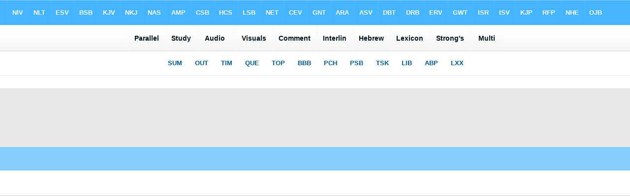

--- FILE ---
content_type: text/html
request_url: https://biblemenus.com/ch8/genesis/15.htm
body_size: 1319
content:
<html><head><meta http-equiv="Content-Type" content="text/html; charset=utf-8"><title>Genesis 15 Chapter Menu</title><style type="text/css">body {background-color: #5ebeff; background-image: url(/bkchap8a.gif); FONT-FAMILY: Gill Sans, Gill Sans MT, Myriad Pro, DejaVu Sans Condensed, Helvetica, Arial, sans-serif; margin-left: 15px; margin-top: 0px; border-top: 0px; margin-right: 12px; margin-bottom: 0px;}.hovermenu ul{font: bold 13px arial; padding-left: 0; margin-left: 0; margin-top: 0; line-height: 24px;}.hovermenu ul li{list-style: none; display: inline;}.hovermenu ul li a{padding-top: 13px; padding-bottom:13px; padding-left:0.8em; padding-right:0.8em; text-decoration: none; float: left; color: #ffffff; background-color: #dddddd; background-image: url(/lgmenubh8a.gif); border: 0px;}.hovermenu ul li a:hover{background-color: #0072d9; color: #ffffff; background-image: url(/lgmenubh4a.gif);}body .hovermenu ul li a:active{ /* Apply mousedown effect only to NON IE browsers */border-style: inset;}</style></head><table border="0" align="center" cellpadding="0" cellspacing="0"><tr><td align="center"><table width="100%" border="0" cellspacing="0" cellpadding="0"><tr><td class="hovermenu"><ul><li><a href="http://biblehub.com/niv/genesis/15.htm" title="New International Version" target="_top">NIV</a></li><li><a href="http://biblehub.com/nlt/genesis/15.htm" title="New Living Translation" target="_top">NLT</a></li><li><a href="http://biblehub.com/esv/genesis/15.htm" title="English Standard Version" target="_top">ESV</a></li><li><a href="http://biblehub.com/bsb/genesis/15.htm" title="Berean Standard Bible" target="_top">BSB</a></li><li><a href="http://biblehub.com/kjv/genesis/15.htm" title="King James Bible" target="_top">KJV</a></li><li><a href="http://biblehub.com/nkjv/genesis/15.htm" title="New King James Version" target="_top">NKJ</a></li><li><a href="http://biblehub.com/nasb_/genesis/15.htm" title="New American Standard Bible" target="_top">NAS</a></li><li><a href="http://biblehub.com/amp/genesis/15.htm" title="Amplified Bible" target="_top">AMP</a></li><li><a href="http://biblehub.com/csb/genesis/15.htm" title="Christian Standard Bible" target="_top">CSB</a></li><li><a href="http://biblehub.com/hcsb/genesis/15.htm" title="Holman Christian Standard Bible + Strong's Numbers" target="_top">HCS</a></li><li><a href="http://biblehub.com/lsb/genesis/15.htm" title="Legacy Standard Bible" target="_top">LSB</a></li><li><a href="http://biblehub.com/net/genesis/15.htm" title="NET Bible" target="_top">NET</a></li><li><a href="http://biblehub.com/cev/genesis/15.htm" title="Contemporary English Version" target="_top">CEV</a></li><li><a href="http://biblehub.com/gnt/genesis/15.htm" title="Good News Translation" target="_top">GNT</a></li><li><a href="http://biblehub.com/hpbt/genesis/15.htm" title="Aramaic Bible Translated" target="_top">ARA</a></li><li><a href="http://biblehub.com/asv/genesis/15.htm" title="American Standard Version" target="_top">ASV</a></li><li><a href="http://biblehub.com/dbt/genesis/15.htm" title="Darby Bible Translation" target="_top">DBT</a></li><li><a href="http://biblehub.com/drb/genesis/15.htm" title="Douay-Rheims Bible" target="_top">DRB</a></li><li><a href="http://biblehub.com/erv/genesis/15.htm" title="English Revised Version" target="_top">ERV</a></li><li><a href="http://biblehub.com/gwt/genesis/15.htm" title="God's Word Translation" target="_top">GWT</a></li><li><a href="http://biblehub.com/isr/genesis/15.htm" title="The Scriptures (ISR 1998)" target="_top">ISR</a></li><li><a href="http://biblehub.com/isv/genesis/15.htm" title="International Standard Version" target="_top">ISV</a><a href="http://biblehub.com/purple/genesis/15.htm" title="King James Version: Purple Letter Edition" target="_top">KJP</a><a href="http://biblehub.com/rfp/genesis/15.htm" title="Reader Friendly Bible: Purple Letter Edition" target="_top">RFP</a></li><li><a href="http://biblehub.com/nheb/genesis/15.htm" title="New Heart English Bible" target="_top">NHE</a></li><li><a href="http://biblehub.com/ojb/genesis/15.htm" title="Orthodox Jewish Bible" target="_top">OJB</a></li><li><a href="http://biblehub.com/web/genesis/15.htm" title="World English Bible" target="_top">WEB</a></li><li><a href="http://biblehub.com/wbt/genesis/15.htm" title="Webster's Bible Translation" target="_top">WBT</a></li><li><a href="http://biblehub.com/wycliffe/genesis/15.htm" title="Wycliffe Bible" target="_top">WYC</a></li><li><a href="http://biblehub.com/ylt/genesis/15.htm" title="Young's Literal Translation" target="_top">YLT</a></li><li><a href="http://biblehub.com/jps/genesis/15.htm" title="JPS Tanakh 1917" target="_top">JPS</a></li><li><a href="http://biblehub.com/kj2000/genesis/15.htm" title="King James 2000" target="_top">KJ2</a><a href="http://biblehub.com/akjv/genesis/15.htm" title="American King James Version" target="_top">AKJ</a></li><li><a href="http://biblehub.com/nas/genesis/15.htm" title="New American Standard Bible + Strong's Numbers" target="_top">NAS</a></li></ul></td></tr></table></td></tr></table></body></html>

--- FILE ---
content_type: text/html
request_url: https://biblemenus.com/verseframemain7/genesis/15-1.htm
body_size: 922
content:
<html><head><title>Genesis 15:1 Menu</title><style type="text/css">body {background-color: #eeeeee; background-image: url(/bk21a.gif); FONT-FAMILY: Gill Sans, Gill Sans MT, Myriad Pro, DejaVu Sans Condensed, Helvetica, Arial, sans-serif; margin-left: 15px; margin-top: 0px; border-top: 0px; margin-right: 12px; margin-bottom: 0px;}.hovermenu ul{font: bold 14px arial; padding-left: 0; margin-left: 0; margin-top: 0; line-height: 24px;}.hovermenu ul li{list-style: none; display: inline;}.hovermenu ul li a{padding-top: 14px; padding-bottom:14px; padding-left:0.9em; padding-right:0.9em; text-decoration: none; float: left; color: #001320; background-color: #ffffff; background-image: url(/lgmenubh20a.gif); border: 0px;}.hovermenu ul li a:hover{background-color: #d5eeff; color: #001320; background-image: url(/lgmenubh21a.gif);}body .hovermenu ul li a:active{ /* Apply mousedown effect only to NON IE browsers */border-style: inset;}</style></head><body><table width="100%" border="0" cellspacing="0" cellpadding="0"><tr align="center"><td class="hovermenu" align="center"><table border="0" cellspacing="0" cellpadding="0"><tr align="center"><td class="hovermenu" align="center"><ul><li><a href="http://biblehub.com/genesis/15-1.htm" target="_top" title="Parallel Translations, Cross References, Commentary, Lexicon" border="0">Parallel</a></li><li><a href="http://biblehub.com/study/genesis/15-1.htm" target="_top" title="Study Bible, Sermons, and Topics" border="0">Study</a></li><li><a href="http://biblehub.com/audio/genesis/15-1.htm" target="_top" title="Audio Bibles" border="0"> &nbsp;Audio &nbsp; </a></li><li><a href="http://biblehub.com/visuals/genesis/15-1.htm" target="_top" title="Pictures, Artwork, and Maps" border="0"> Visuals </a></li><li><a href="http://biblehub.com/commentaries/genesis/15-1.htm" target="_top" title="Parallel Commentaries" border="0">Comment</a></li><li><a href="http://biblehub.com/interlinear/genesis/15-1.htm" target="_top" title="English - Greek / Hebrew Interlinear" border="0"> Interlin </a></li><li><a href="http://biblehub.com/text/genesis/15-1.htm" target="_top" title="Hebrew Text Analysis" border="0"> Hebrew </a></li><li><a href="http://biblehub.com/lexicon/genesis/15-1.htm" target="_top" title="Lexicon" border="0">Lexicon</a></li><li><a href="http://biblehub.com/strongs/genesis/15-1.htm" target="_top" title="Strong's Lexicon, BSB, YLT, HCSB, NASB, KJV" border="0"> Strong's </a></li><li><a href="http://biblehub.com/multi/genesis/15-1.htm" target="_top" title="Multilingual Translations" border="0"> &nbsp;Multi&nbsp; </a></li></ul></td></tr></table></td></tr></table></body></html>